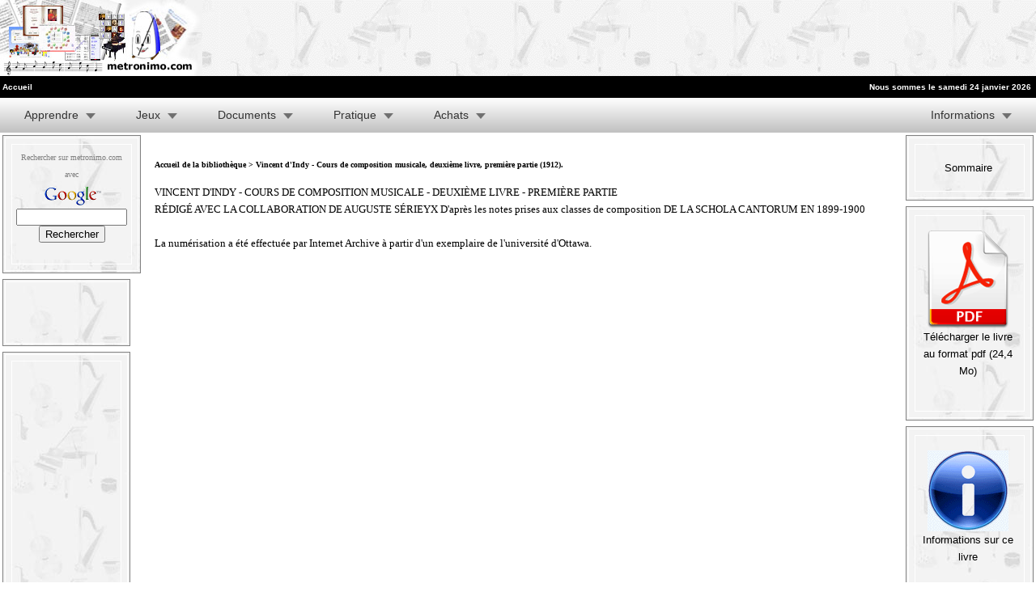

--- FILE ---
content_type: text/html; charset=iso-8859-1
request_url: https://www.metronimo.com/fr/bibliotheque/cours-de-composition-indy-livre2-partie1/apropos.php
body_size: 5575
content:
<!DOCTYPE html PUBLIC "-//W3C//DTD XHTML 1.0 Transitional//EN" "http://www.w3.org/TR/xhtml1/DTD/xhtml1-transitional.dtd">
<html xmlns="http://www.w3.org/1999/xhtml">
<head>
<title>VINCENT D'INDY - COURS DE COMPOSITION MUSICALE - DEUXIÈME LIVRE - PREMIÈRE PARTIE</title>
<meta name="description" content="Vincent d'Indy - Cours de composition musicale, deuxième livre, première partie (1912), ouvrage à consulter en ligne ou à télécharger au format pdf" />
</head>
<body>
<!DOCTYPE html PUBLIC "-//W3C//DTD XHTML 1.0 Transitional//EN" "http://www.w3.org/TR/xhtml1/DTD/xhtml1-transitional.dtd">
<html xmlns="http://www.w3.org/1999/xhtml">
<head>
<!-- Global site tag (gtag.js) - Google Analytics -->
<script async src="https://www.googletagmanager.com/gtag/js?id=UA-192151-1"></script>
<script>
  window.dataLayer = window.dataLayer || [];
  function gtag(){dataLayer.push(arguments);}
  gtag('js', new Date());

  gtag('config', 'UA-192151-1');
</script>

<link href="https://www.metronimo.com/fr/style.css" rel="stylesheet" type="text/css">
<link href="https://www.metronimo.com/fr/blanc.css" rel="stylesheet" type="text/css">
<!-- Placez cette balise dans la section <head> ou juste avant la balise de fermeture </body> -->
<script type="text/javascript" src="https://apis.google.com/js/plusone.js">
  {lang: 'fr'}
</script>
<script type="text/javascript" src="http://c.ad6media.fr/l.js"></script>
</head>


<body topmargin="0" leftmargin="0"  marginwidth="0" marginheight="0" >



<table border="0" cellpadding="0" cellspacing="0" width="100%" background="https://www.metronimo.com/templates/img/fond.gif" style="border-collapse: collapse" height="94" >
  <tr>
    <td height="94">

<img border="0" src="https://www.metronimo.com/templates/img/logo.jpg" width="250" height="94" ></td>
    
    <td>
<td width="470" ><script async src="//pagead2.googlesyndication.com/pagead/js/adsbygoogle.js"></script>
<!-- metronimo 428x60 -->
<ins class="adsbygoogle"
     style="display:inline-block;width:468px;height:60px"
     data-ad-client="ca-pub-9271640274386252"
     data-ad-slot="2825330230"></ins>
<script>
(adsbygoogle = window.adsbygoogle || []).push({});
</script>
    </td>
    <td width="10"></td>
  </tr>

</table>
<head>
<script async src="https://fundingchoicesmessages.google.com/i/pub-9271640274386252?ers=1"></script><script>(function() {function signalGooglefcPresent() {if (!window.frames['googlefcPresent']) {if (document.body) {const iframe = document.createElement('iframe'); iframe.style = 'width: 0; height: 0; border: none; z-index: -1000; left: -1000px; top: -1000px;'; iframe.style.display = 'none'; iframe.name = 'googlefcPresent'; document.body.appendChild(iframe);} else {setTimeout(signalGooglefcPresent, 0);}}}signalGooglefcPresent();})();</script>

<script data-ad-client="ca-pub-9271640274386252" async src="https://pagead2.googlesyndication.com/pagead/js/adsbygoogle.js"></script>
<!-- Google tag (gtag.js) -->
<script async src="https://www.googletagmanager.com/gtag/js?id=G-JVFZ3Y51PM"></script>
<script>
  window.dataLayer = window.dataLayer || [];
  function gtag(){dataLayer.push(arguments);}
  gtag('js', new Date());

  gtag('config', 'G-JVFZ3Y51PM');
</script>
</head>


<!DOCTYPE html PUBLIC "-//W3C//DTD XHTML 1.0 Transitional//EN" "http://www.w3.org/TR/xhtml1/DTD/xhtml1-transitional.dtd">
<html xmlns="http://www.w3.org/1999/xhtml">


<table width="100%" height="15" border="0" cellspacing="0" cellpadding="2" bgcolor="#000000" style="border-collapse: collapse" bordercolor="#111111"><tr>
<td class="haut" align="left">
<a href="https://www.metronimo.com/fr/" >
<font size="1" color="#FFFFFF">Accueil</font></a></td>
<td class="haut" ></td>
<td class="haut" align="right" >
<font color="#FFFFFF">

<font size='1' color='#FFFFFF'><B>Nous sommes le samedi 24 janvier 2026&nbsp;</B>
</font>
</td>
  </tr>
</table>


<body topmargin="0" leftmargin="0" link="#000000" vlink="#000000" alink="#000000" bgcolor="#FFFFFF">





<!DOCTYPE html PUBLIC "-//W3C//DTD XHTML 1.0 Transitional//EN" "http://www.w3.org/TR/xhtml1/DTD/xhtml1-transitional.dtd">
<html xmlns="http://www.w3.org/1999/xhtml">
<head>
<meta http-equiv="Content-Type" content="text/html; charset=ISO-8859-1" />

<link rel="stylesheet" href="https://www.metronimo.com/fr/menu/menu.css" type="text/css" media="screen" />


<!--[if IE 6]>
<style>
body {behavior: url("https://www.metronimo.com/fr/menu/csshover3.htc");}
#menu li .drop {background:url("img/drop.gif") no-repeat right 8px; 
</style>
<![endif]-->
<script type="text/javascript" src="http://c.ad6media.fr/l.js"></script>
</head>

<body>

<ul id="menu">
    


 
    
    
        <li><a href="#" class="drop">Apprendre</a><!-- Begin 5 columns Item -->
    
        <div class="dropdown_5columns"><!-- Begin 5 columns container -->
        
            <div class="col_5">
                <h2>Apprenez gratuitement la musique avec les logiciels Métronimo</h2>
            </div>


                   <div class="col_4">
              <p>Les logiciels éducatifs de Métronimo permettent de tester sa culture musicale, d'apprendre le solfège, le piano, les instruments, les compositeurs classiques.<a href="https://www.metronimo.com/fr/logiciels/">Description des logiciels</a>
</p>
</div>  

  <div class="col_1">
<p>
<a href="https://www.metronimo.com/fr/logiciels/index.php?page=telechargement">Téléchargement</a>
                    <a href="https://www.metronimo.com/fr/logiciels/index.php?page=faq">Foire aux questions</a>
                    <a href="https://www.metronimo.com/fr/logiciels/index.php?page=support">Support technique</a></p>
                   
            </div> 

          
              <div class="col_5">
              <h3>Logiciels Windows</h3>
              </div>
              
    
              
            <div class="col_1">
              <ul class="greybox">
                    <li><a href="https://www.metronimo.com/fr/logiciels/index.php?page=solfege">Métronimo Solfège</a></li>
                    <li><a href="https://www.metronimo.com/fr/logiciels/index.php?page=rythme">Rythmonimo</a></li>
   <li><a href="https://www.metronimo.com/fr/logiciels/index.php?page=tetronimo">Tétronimo</a></li>                  
                </ul>  
                 </div>
                 
              <div class="col_1">
              <ul class="greybox">
                    <li><a href="https://www.metronimo.com/fr/logiciels/index.php?page=piano">Pianonimo</a></li>
                    <li><a href="https://www.metronimo.com/fr/logiciels/index.php?page=quiz">Métronimo Quiz</a></li>
                    <li><a href="https://www.metronimo.com/fr/logiciels/index.php?page=tetris">Mini Tétronimo</a></li>
                </ul>  
                 </div>
                 
             <div class="col_1">
                         <ul class="greybox">
                        <li><a href="https://www.metronimo.com/fr/logiciels/index.php?page=metronome">Métronome virtuel</a></li>
                    <li><a href="https://www.metronimo.com/fr/logiciels/index.php?page=justesse">Justesse</a></li>
                    <li><a href="https://www.metronimo.com/fr/logiciels/index.php?page=ballonimo">Ballonimo</a></li>
                </ul>  
        </div>

<div class="col_1">
              <ul class="greybox">
<li><a href="https://www.metronimo.com/fr/logiciels/index.php?page=livre">Les compositeurs</a></li>
  <li><a href="https://www.metronimo.com/fr/logiciels/index.php?page=instruments">Les instruments</a></li>
<li><a href="https://www.metronimo.com/fr/logiciels/index.php?page=portable">Métronimo Portable</a></li>
                </ul>  
                 </div>
        
                   <div class="col_1">
        <a href="https://www.metronimo.com/fr/logiciels/" target="_self">
<img width="110" border="0" height="83" src="https://www.metronimo.com/fr/menu/img/metronimo_quiz_125.jpg"/></a>
            </div>  

               <div class="col_5">
              <h3>Application Android</h3>
              </div>

                      <div class="col_1">
                         <ul class="greybox">
                    <li><a href="https://www.metronimo.com/fr/logiciels/index.php?page=ballonimo-android">Ballonimo</a></li>
                </ul>  
        </div>
          
            <div class="col_5">
                <h2>Apprendre en ligne</h2>
            </div>
           
            <div class="col_5">
            
<p><b>Dictées musicales</b> : Dictées mélodiques à une voix à faire de façon traditionnelle, avec un crayon et du papier à musique. <a href="https://www.metronimo.com/fr/dictees-musicales/">Cliquez ici pour faire les dictées.</a></p>
    
            
<p><b>Bibliothèque numérique</b> : Cette rubrique contient des livres sur la musique tombés dans le domaine public. Vous y trouverez des dictionnaires, des encyclopédies, des autobiographies, des livres sur la théorie musicale...<a href="https://www.metronimo.com/fr/bibliotheque/">Cliquez ici pour consulter la bibliothèque.</a></p>


            </div>
          
            

        
        </div><!-- End 4 columns container -->
    
    </li><!-- End 5 columns Item -->

    <li><a href="#" class="drop">Jeux</a><!-- Begin 4 columns Item -->
    
        <div class="dropdown_5columns"><!-- Begin 4 columns container -->
        

            <div class="col_5">
                <h2>Jeux à imprimer</a></h2>
       <p>Des jeux de cartes, de loto, de dominos, de plateau, de mémoire à imprimer.<br><a href="https://www.metronimo.com/fr/jeux-a-imprimer/" target="_self">Cliquez ici pour télécharger les jeux.</a></p>
</div>

            <div class="col_5">
                <h2>Jeux en ligne</h2>
</div>

                   <div class="col_4">
           <p>De nombreux jeux en ligne gratuits  : vous pouvez faire des quiz, des puzzles, des jeux du pendu, des mots mêlés, des jeux de mémorisation...<br> <a href="https://www.metronimo.com/fr/jeux/" target="_self">Cliquez ici pour voir la liste des jeux.</a>
        </p>
            </div>  
                
  
        
           <li><a href="#" class="drop">Documents</a><!-- Begin 5 columns Item -->
    
        <div class="dropdown_2columns"><!-- Begin 5 columns container -->
        
            <div class="col_2">
                <h2>Documents à télécharger</h2>
            </div>
            
                          <div class="col_2">
              <h3>Partitions</h3>
              </div>

            
            <div class="col_2">
            <p>   <a href="http://partitions.metronimo.com/">Partitions de musique classique</a>
       

          <a href="https://www.metronimo.com/fr/partitions_chansons/">Partitions de chansons</a>
    
            
    
                <a href="https://www.metronimo.com/fr/papier/">Papier à musique</a></p>
            </div>

              
              <div class="col_2">
              <h3>Musiques</h3>
              <p><a href="https://www.metronimo.com/fr/midi/">Fichiers MIDI de musiques classiques</a>
<a href="https://www.metronimo.com/fr/sons/">Sons d'instruments</a></p>
              </div>
            
                 
              </div><!-- End 5 columns container -->
    
    </li><!-- End 5 columns Item -->

    <li><a href="#" class="drop">Pratique</a><!-- Begin 4 columns Item -->
    
        <div class="dropdown_3columns"><!-- Begin 4 columns container -->
        

            <div class="col_3">
                <h2>Annuaire</h2>
                
              
            </div>
            
            
            
            <div class="col_3">
            
             

                    <p>Cet annuaire référence les sites Internet consacrés à la musique. <a href="https://www.metronimo.com/fr/annuaire/">Cliquez ici pour le consulter.</a></p>                
            </div>
    
                 <div class="col_3">
                <h2>Utilitaires</h2>
                
                      <div class="col_1">
                
                    <ul>
                        <li><a href="https://www.metronimo.com/fr/lecteurs/index.php?page=cd-mp3">Convertisseur CD-MP3</a></li>
                        <li><a href="https://www.metronimo.com/fr/lecteurs/index.php?page=miss">Lecteur de fichiers MIDI</a></li>
                    </ul>   
                     
                </div>
            </div>
            

            </div>
            
        </div><!-- End 5 columns container -->
    
    </li><!-- End 5 columns Item -->


    
     <li><a href="#" class="drop">Achats</a><!-- Begin 4 columns Item -->
            <div class="dropdown_4columns"><!-- Begin 4 columns container -->
        
            <div class="col_4">
                <h2>Boutique Métronimo</h2>
               <p>La boutique Métronimo permet d'acheter des produits sur le thème de la musique : livres, stickers, posters, mugs, tapis de souris, vêtements, sous-verres, horloges, jeux, trousses à crayons, boites, papier à musique...<a target="_blank" href="https://metronimo.boutique/">Cliquez ici pour visiter la boutique.</a></p>
            </div>


         

        </div><!-- End 5 columns container -->
    
    </li><!-- End 5 columns Item -->


	<li class="menu_right"><a href="#" class="drop">Informations</a>
    
		<div class="dropdown_1column align_right">
        
                <div class="col_1">
                
                    <ul class="simple">
                        <li><a href="https://www.metronimo.com/fr/partenaires/">Partenaires</a></li>
                        <li><a href="https://www.metronimo.com/fr/connaitre/">Faire connaître ce site</a></li>
                        <li><a href="https://www.metronimo.com/fr/cgu/">Conditions d'utilisation</a></li>
                        <li><a href="https://www.metronimo.com/fr/contact.php">Contact</a></li>
                         </ul>   
                     
                </div>
                
		</div>
        
	</li>






</ul>

</body>

</html>











<table ><tr><td valign="top">

<table class = "bordure" background="https://www.metronimo.com/fr/images/fondrubrique.jpg">
<tr>
<td class="clair">

<table>
<tr><td align="center" class="clair">

<font face="Verdana" size="1">Rechercher sur metronimo.com avec</font><br>
<img src="https://www.google.com/logos/Logo_25wht.gif"
border="0" alt="Google" width="75" height="32"></img>
<br/>
<style type="text/css">
@import url(http://www.google.com/cse/api/branding.css);
</style>
<div class="cse-branding-right" style="background-color:#F3F3F3;color:#000000">
  <div class="cse-branding-form">
    <form action="https://www.metronimo.com/fr/recherche.php" id="cse-search-box">
      <div>
    <input type="hidden" name="cx" value="partner-pub-9271640274386252:hg1y37luxuk" />
    <input type="hidden" name="cof" value="FORID:11" />
    <input type="hidden" name="ie" value="ISO-8859-1" />
    <input type="text" name="q" size="15" />
    <input type="submit" name="sa" value="Rechercher" />
      </div>
    </form>
  </div>
  <div class="cse-branding-logo">
    &nbsp;</div>
</div>
 


</td>
</tr></table>


</td></tr></table>
<table><tr><td height="1">
</td></tr></table>



<table class = "bordure" background="https://www.metronimo.com/fr/images/fondrubrique.jpg">
<tr>
<td class="clair">
<div align="center">
<iframe src="https://www.facebook.com/plugins/like.php?href=https%3A%2F%2Fwww.facebook.com%2FM%25C3%25A9tronimo-564473920296118%2F&width=74&layout=box_count&action=like&size=small&share=true&height=65&appId" width="74" height="65" style="border:none;overflow:hidden" scrolling="no" frameborder="0" allowTransparency="true" allow="encrypted-media"></iframe>
</div>


</td></tr></table>
<table><tr><td height="1">
</td></tr></table>



<table class = "bordure" background="https://www.metronimo.com/fr/images/fondrubrique.jpg">
<tr>
<td class="clair">

<table>
<tr>
<td class="clair">

<script async src="//pagead2.googlesyndication.com/pagead/js/adsbygoogle.js"></script>
<!-- Métronimo 120x600 -->
<ins class="adsbygoogle"
     style="display:inline-block;width:120px;height:600px"
     data-ad-client="ca-pub-9271640274386252"
     data-ad-slot="2995193514"></ins>
<script>
(adsbygoogle = window.adsbygoogle || []).push({});
</script>
</td></tr></table>

</td></tr></table>
<table><tr><td height="1">
</td></tr></table>





<table class = "bordure" background="https://www.metronimo.com/fr/images/fondrubrique.jpg">
<tr>
<td class="clair">

<table>
<tr>
<td class="clair">

<table border="0" cellpadding="0" cellspacing="0" style="border-collapse: collapse" bordercolor="#111111" width="120" id="AutoNumber1">
  <tr>
    <td width="100%">

<a target="_self" href="https://www.metronimo.com/fr/logiciels/"><img src="https://www.metronimo.com/fr/logiciels/img/logiciels120.jpg" align="left" border="0" alt="Logiciels de Métronimo" width="120" height="94"></a>
    </td>
  </tr>
  <tr>
    <td class="clair">
<p align="center"><font face="Verdana" size="1">Logiciels ludiques pour apprendre la musique.
<a target="_self" href="https://www.metronimo.com/fr/logiciels/">
Cliquez ici pour jouer.</a></b></font></p>
</td>
  </tr>
</table>
</td></tr></table>

</td></tr></table>
<table><tr><td height="1">
</td></tr></table>




<table class = "bordure" background="https://www.metronimo.com/fr/images/fondrubrique.jpg">
<tr>
<td class="clair">


<table>
<tr>
<td class="clair">

<script async src="//pagead2.googlesyndication.com/pagead/js/adsbygoogle.js"></script>
<!-- Métronimo 120x600 -->
<ins class="adsbygoogle"
     style="display:inline-block;width:120px;height:600px"
     data-ad-client="ca-pub-9271640274386252"
     data-ad-slot="2995193514"></ins>
<script>
(adsbygoogle = window.adsbygoogle || []).push({});
</script>

</td></tr></table>
</td></tr></table>






<table><tr><td height="1">
</td></tr></table>

<table class = "bordure" background="https://www.metronimo.com/fr/images/fondrubrique.jpg">
<tr>
<td class="clair">

<table>
<tr>
<td class="clair">






    <p align="center">
<a target="_self" style="text-decoration: none" href="https://www.metronimo.com/uk/">
<img alt="English" src="https://www.metronimo.com/uk.gif" border="0" width="20" height="14"></a>&nbsp;<a target="_self" style="text-decoration: none" href="https://www.metronimo.com/fr/"><img alt="Français" src="https://www.metronimo.com/fr.gif" border="0" width="20" height="14"></a>&nbsp;<a target="_self" style="text-decoration: none" href="https://www.metronimo.com/es/"><img alt="Español" src="https://www.metronimo.com/es.gif" border="0" width="20" height="14"></a></p>

</form>



</td></tr></table>

</td></tr></table>


</td>

<td width="100%" valign="top">


<table class = "contenu">
              <tr>
                <td valign="top" class="accueil">


<style>
p {font-family: verdana, Arial; font-size: 13px;}
</style>
<p><b><font face="Verdana" size="1"><a href="https://www.metronimo.com/fr/bibliotheque/">Accueil de la bibliothèque</a> > <a target="_self" href="https://www.metronimo.com/fr/bibliotheque/cours-de-composition-indy-livre2-partie1/">
Vincent d'Indy - Cours de composition musicale, deuxième livre, première partie (1912)</a>.</font></b></p>	

   <font face="Verdana" size="2">

VINCENT D'INDY - COURS DE COMPOSITION MUSICALE - DEUXIÈME LIVRE - PREMIÈRE PARTIE<br>
RÉDIGÉ AVEC LA COLLABORATION DE AUGUSTE SÉRIEYX D'après les notes prises aux classes de composition DE LA SCHOLA CANTORUM EN 1899-1900<br><br>
La numérisation a été effectuée par Internet Archive à partir d'un exemplaire de l'université d'Ottawa.




</td></table>


        <td valign="top">


	
  </td>

<td width="100%" valign="top">

<table class = "bordure" background="https://www.metronimo.com/fr/images/fondrubrique.jpg">
<tr>
<td class="clair">

<table>
<tr>
<td class="clair">

<table border="0" cellpadding="0" cellspacing="0" style="border-collapse: collapse" bordercolor="#111111" width="120" id="AutoNumber1">
  <tr>
    <td width="100%">
<p align="center">
<a target="_self" href="https://www.metronimo.com/fr/bibliotheque/cours-de-composition-indy-livre2-partie1/">Sommaire</a></p>
    </td>
  </tr>
  </table>
</td></tr></table>

</td></tr></table>
<table><tr><td height="1">
</td></tr></table>

<table class = "bordure" background="https://www.metronimo.com/fr/images/fondrubrique.jpg">
<tr>
<td class="clair">

<table>
<tr>
<td class="clair">

<table border="0" cellpadding="0" cellspacing="0" style="border-collapse: collapse" bordercolor="#111111" width="120" id="AutoNumber1">
  <tr>
    <td width="100%">
<p align="center">
<a target="_self" href="https://www.metronimo.com/fr/bibliotheque/cours-de-composition-indy-livre2-partie1/images/cours-de-composition-indy-livre2-partie1.pdf"><img src="../pdf_100.png">Télécharger le livre au format pdf (24,4 Mo)</a></b><br><br>

    </td>
  </tr>
  </table>
</td></tr></table>

</td></tr></table>
<table><tr><td height="1">
</td></tr></table>

<table class = "bordure" background="https://www.metronimo.com/fr/images/fondrubrique.jpg">
<tr>
<td class="clair">

<table>
<tr>
<td class="clair">

<table border="0" cellpadding="0" cellspacing="0" style="border-collapse: collapse" bordercolor="#111111" width="120" id="AutoNumber1">
  <tr>
    <td width="100%">
<p align="center">
<a target="_self" href="apropos.php"><img src="../info.gif">Informations sur ce livre</a></b><br><br>

    </td>
  </tr>
  </table>
</td></tr></table>

</td></tr></table>
<table><tr><td height="1">
</td></tr></table>

<table class = "bordure" background="https://www.metronimo.com/fr/images/fondrubrique.jpg">
<tr>
<td class="clair">

<table>
<tr>
<td class="clair">

<table border="0" cellpadding="0" cellspacing="0" style="border-collapse: collapse" bordercolor="#111111" width="120" id="AutoNumber1">
  <tr>
    <td width="100%">
<table border="0" width="120" cellspacing="0" cellpadding="0" height="0" bordercolor="#FFFFFF">
	<tr>
		<td bgcolor="#FFFFFF" align="center">
		<p align="center"><b><font color="#FF0000">
		<a target="_blank" href="Vhttps://www.metronimo.com/fr/boutique/16-livres-musique">
		<font color="#FF0000">Livres sur la musique à prix cassé</font></a></font></b><p><a target="_blank" href="https://www.metronimo.com/fr/boutique/livres-jean-jacques-goldman/6485-jean-jacques-goldman-9782324017698.html">
		<img src="https://www.metronimo.com/fr/boutique/images/livre-goldman.jpg" alt="Livres sur Jean-Jacques Goldman à prix cassé" width="120" height="140" /></a></p>
		<a target="_blank" href="https://www.metronimo.com/fr/boutique/livres-claude-francois/6487-claude-francois-je-reviendrai-comme-d-habitude-9782324020179.html">
		<img src="https://www.metronimo.com/fr/boutique/images/livre-claude-francois.jpg" alt="Livres sur Jean-Jacques Goldman à prix cassé" width="120" height="140" /></a><p><a target="_blank" href="https://www.metronimo.com/fr/boutique/livres-pop-rock/6488-michael-jackson-9782324019517.html">
		<img src="https://www.metronimo.com/fr/boutique/images/livre-michael-jackson.jpg" alt="Livres sur Michael Jackson à prix cassé" width="120" height="140" /></a></p>
		<a target="_blank" href="https://www.metronimo.com/fr/boutique/livres-musique-classique/6484-decouvrir-la-callas-pour-les-nuls-9782412030158.html">
		<img src="https://www.metronimo.com/fr/boutique/images/livre-callas.jpg" alt="Livres sur Maria Callas à prix cassé" width="120" height="140" /></a></td>
	</tr>
	</table>    </td>
  </tr>
  </table>
</td></tr></table>

</td></tr></table>
<table><tr><td height="1">
</td></tr></table>


<table class = "bordure" background="https://www.metronimo.com/fr/images/fondrubrique.jpg">
<tr>
<td class="clair">

<table>
<tr>
<td class="clair">

<table border="0" cellpadding="0" cellspacing="0" style="border-collapse: collapse" bordercolor="#111111" width="120" id="AutoNumber1">
  <tr>
    <td width="100%">
<script type="text/javascript"><!--
google_ad_client = "ca-pub-9271640274386252";
/* Métronimo 120x600 */
google_ad_slot = "2995193514";
google_ad_width = 120;
google_ad_height = 600;
//-->
</script>
<script type="text/javascript"
src="http://pagead2.googlesyndication.com/pagead/show_ads.js">
</script>

</td>
</td>
  </tr>
</table>
</td></tr></table>
 </td></tr></table>
      </td>
  </tr>
</table>

</td>
  </tr>
</table>

<p align="center">
<script async src="//pagead2.googlesyndication.com/pagead/js/adsbygoogle.js"></script>
<!-- Métronimo grand leaderboard -->
<ins class="adsbygoogle"
     style="display:inline-block;width:970px;height:90px"
     data-ad-client="ca-pub-9271640274386252"
     data-ad-slot="6738955494"></ins>
<script>
(adsbygoogle = window.adsbygoogle || []).push({});
</script>


</p>



<table width="100%" height="15" border="0" cellspacing="0" cellpadding="2" bgcolor="#000000" style="border-collapse: collapse" bordercolor="#111111"><tr>
<td class="haut" align="center">
<a href="https://www.metronimo.com/fr/" >
<font face="Verdana" size="1" color="#FFFFFF">Copyright &#169; metronimo.com - 1999-2026 - Tous droits r&#233;serv&#233;s - D&#233;claration CNIL 1025871






</font></a></font></td>
 </table>

</BODY>
</HTML>
	
</body>

</html>

--- FILE ---
content_type: text/html; charset=utf-8
request_url: https://www.google.com/recaptcha/api2/aframe
body_size: 118
content:
<!DOCTYPE HTML><html><head><meta http-equiv="content-type" content="text/html; charset=UTF-8"></head><body><script nonce="jqbPfey3BkcmjgF0WclNqQ">/** Anti-fraud and anti-abuse applications only. See google.com/recaptcha */ try{var clients={'sodar':'https://pagead2.googlesyndication.com/pagead/sodar?'};window.addEventListener("message",function(a){try{if(a.source===window.parent){var b=JSON.parse(a.data);var c=clients[b['id']];if(c){var d=document.createElement('img');d.src=c+b['params']+'&rc='+(localStorage.getItem("rc::a")?sessionStorage.getItem("rc::b"):"");window.document.body.appendChild(d);sessionStorage.setItem("rc::e",parseInt(sessionStorage.getItem("rc::e")||0)+1);localStorage.setItem("rc::h",'1769230449981');}}}catch(b){}});window.parent.postMessage("_grecaptcha_ready", "*");}catch(b){}</script></body></html>

--- FILE ---
content_type: application/javascript; charset=utf-8
request_url: https://fundingchoicesmessages.google.com/f/AGSKWxWQ0JTVIvF25mHCcnFRRDruJgbdG4dZ96dhMYtkDY6aEkSUlvQOSo7n3qvzsQHeYX8lZyWi-OCsmPR2bYG_TqpBWZ2EhfO85-oYjbSOMJjEcmfDrQr-wxlG86Z5Rhf7B3NviqDs_BIXN_J_A_AqF7L-Z2dyETaX3B96PbA_v6sRyPY9QDJDrmnOW-NW/_/adCfg._728x90_/showadcode./admaster./adsense4.
body_size: -1289
content:
window['1e19a8ef-950f-4cd1-a9e2-3dd1958489ce'] = true;